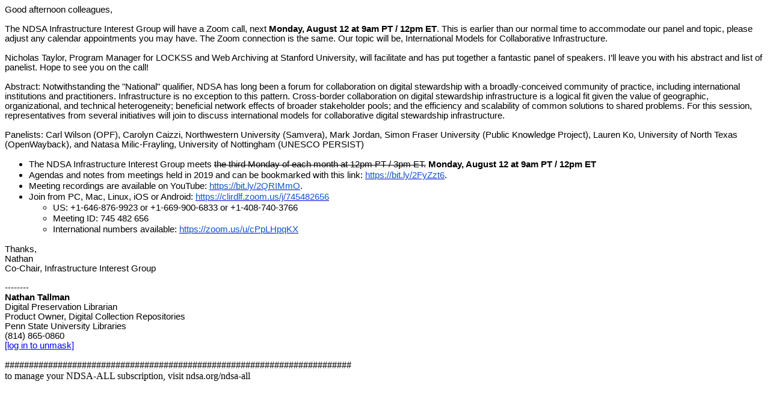

--- FILE ---
content_type: text/html; charset=Windows-1252
request_url: https://lists.clir.org/cgi-bin/wa?A3=ind1908&L=NDSA-ALL&E=quoted-printable&P=29596&B=--_000_MW2PR02MB38824077F28BD3E7599C783B8FDA0MW2PR02MB3882namp_&T=text%2Fhtml;%20charset=Windows-1252
body_size: 2222
content:
<html>
<head>
<meta http-equiv="Content-Type" content="text/html; charset=Windows-1252">
<style type="text/css" style="display:none;"> P {margin-top:0;margin-bottom:0;} </style>
</head>
<body dir="ltr">
<div class="WordSection1"></div>
<div class="WordSection1">
<p class="MsoNormal" style="margin: 0in 0in 0.0001pt; font-size: 11pt; font-family: &quot;Calibri&quot;, sans-serif;">
<span style="font-family: Calibri, Helvetica, sans-serif; font-size: 11pt; line-height: normal;">Good afternoon colleagues,</span></p>
<p class="MsoNormal" style="margin: 0in 0in 0.0001pt; font-size: 11pt; font-family: &quot;Calibri&quot;, sans-serif;">
<span style="font-family: Calibri, Helvetica, sans-serif; font-size: 11pt; line-height: normal;">&nbsp;</span></p>
<p class="MsoNormal" style="margin: 0in 0in 0.0001pt; font-size: 11pt; font-family: &quot;Calibri&quot;, sans-serif;">
<span style="font-family: Calibri, Helvetica, sans-serif; font-size: 11pt; line-height: normal;">The NDSA Infrastructure Interest Group will have a Zoom call, next
</span><span style="font-family: Calibri, Helvetica, sans-serif; font-size: 11pt; line-height: normal;"><b style="line-height: normal;">Monday, August 12 at 9am PT / 12pm ET</b></span><span style="font-family: Calibri, Helvetica, sans-serif; font-size: 11pt; line-height: normal;">.
 This is earlier than our normal time to accommodate our panel and topic, please adjust any calendar appointments you may have. The Zoom connection is the same. Our topic will be, International Models for Collaborative Infrastructure.</span></p>
<p class="MsoNormal" style="margin: 0in 0in 0.0001pt; font-size: 11pt; font-family: &quot;Calibri&quot;, sans-serif;">
<span style="font-family: Calibri, Helvetica, sans-serif; font-size: 11pt; line-height: normal;">&nbsp;</span></p>
<p class="MsoNormal" style="margin: 0in 0in 0.0001pt; font-size: 11pt; font-family: &quot;Calibri&quot;, sans-serif;">
<span style="font-family: Calibri, Helvetica, sans-serif; font-size: 11pt; line-height: normal;">Nicholas Taylor, Program Manager for LOCKSS and Web Archiving at Stanford University, will facilitate and has put together a fantastic panel of speakers. I’ll leave
 you with his abstract and list of panelist. Hope to see you on the call!</span></p>
<p class="MsoNormal" style="margin: 0in 0in 0.0001pt; font-size: 11pt; font-family: &quot;Calibri&quot;, sans-serif;">
<span style="font-family: Calibri, Helvetica, sans-serif; font-size: 11pt; line-height: normal;">&nbsp;</span></p>
<p class="MsoNormal" style="margin: 0in 0in 0.0001pt; font-size: 11pt; font-family: &quot;Calibri&quot;, sans-serif;">
<span style="font-family: Calibri, Helvetica, sans-serif; font-size: 11pt; line-height: normal;">Abstract: Notwithstanding the &quot;National&quot; qualifier, NDSA has long been a forum for collaboration on digital stewardship with a broadly-conceived community of practice,
 including international institutions and practitioners. Infrastructure is no exception to this pattern. Cross-border collaboration on digital stewardship infrastructure is a logical fit given the value of geographic, organizational, and technical heterogeneity;
 beneficial network effects of broader stakeholder pools; and the efficiency and scalability of common solutions to shared problems. For this session, representatives from several initiatives will join to discuss international models for collaborative digital
 stewardship infrastructure.</span></p>
<p class="MsoNormal" style="margin: 0in 0in 0.0001pt; font-size: 11pt; font-family: &quot;Calibri&quot;, sans-serif;">
<span style="font-family: Calibri, Helvetica, sans-serif; font-size: 11pt; line-height: normal;">&nbsp;</span></p>
<p class="MsoNormal" style="margin: 0in 0in 0.0001pt; font-size: 11pt; font-family: &quot;Calibri&quot;, sans-serif;">
<span style="font-family: Calibri, Helvetica, sans-serif; font-size: 11pt; line-height: normal;">Panelists: Carl Wilson (OPF), Carolyn
</span><span class="SpellE" style="font-family: Calibri, Helvetica, sans-serif; font-size: 11pt; line-height: normal;">Caizzi</span><span style="font-family: Calibri, Helvetica, sans-serif; font-size: 11pt; line-height: normal;">, Northwestern University (Samvera),
 Mark Jordan, Simon Fraser University (Public Knowledge Project), Lauren Ko, University of North Texas (</span><span class="SpellE" style="font-family: Calibri, Helvetica, sans-serif; font-size: 11pt; line-height: normal;">OpenWayback</span><span style="font-family: Calibri, Helvetica, sans-serif; font-size: 11pt; line-height: normal;">),
 and </span><span class="SpellE" style="font-family: Calibri, Helvetica, sans-serif; font-size: 11pt; line-height: normal;">Natasa</span><span style="font-family: Calibri, Helvetica, sans-serif; font-size: 11pt; line-height: normal;">
</span><span class="SpellE" style="font-family: Calibri, Helvetica, sans-serif; font-size: 11pt; line-height: normal;">Milic-Frayling</span><span style="font-family: Calibri, Helvetica, sans-serif; font-size: 11pt; line-height: normal;">, University of Nottingham
 (UNESCO PERSIST)</span></p>
<p class="MsoNormal" style="margin: 0in 0in 0.0001pt; font-size: 11pt; font-family: &quot;Calibri&quot;, sans-serif;">
<span style="font-family: Calibri, Helvetica, sans-serif; font-size: 11pt; line-height: normal;">&nbsp;</span></p>
<ul style="margin-bottom: 0in;margin-top:0in" type="disc">
<span style="font-family: Calibri, Helvetica, sans-serif; font-size: 11pt; line-height: normal;"></span>
<li style="color:black; margin-top:0in; margin-bottom:0in; margin-bottom:.0001pt; vertical-align:baseline">
<span style="font-family: Calibri, Helvetica, sans-serif; font-size: 11pt; line-height: normal;">The NDSA Infrastructure Interest Group meets
</span><span style="font-family: Calibri, Helvetica, sans-serif; font-size: 11pt; line-height: normal;"><s style="line-height: normal;">the third Monday of each month at 12pm PT / 3pm ET.</s></span><span style="font-family: Calibri, Helvetica, sans-serif; font-size: 11pt; line-height: normal">&nbsp;</span><b><span style="color: windowtext; font-family: Calibri, Helvetica, sans-serif; font-size: 11pt; line-height: normal;">Monday,
 August 12 at 9am PT / 12pm ET</span></b><span style=""></span></li><li style="color:black; margin-top:0in; margin-bottom:0in; margin-bottom:.0001pt; vertical-align:baseline">
<span style="font-family: Calibri, Helvetica, sans-serif; font-size: 11pt; line-height: normal;">Agendas and notes from meetings held in 2019 and can be bookmarked with this link:
</span><span style=""><a href="https://bit.ly/2FyZzt6"><span style="color: rgb(17, 85, 204); font-family: Calibri, Helvetica, sans-serif; font-size: 11pt; line-height: normal;">https://bit.ly/2FyZzt6</span></a></span><span style="font-family: Calibri, Helvetica, sans-serif; font-size: 11pt; line-height: normal;">.&nbsp;</span></li><li style="color:black; margin-top:0in; margin-bottom:0in; margin-bottom:.0001pt; vertical-align:baseline">
<span style="font-family: Calibri, Helvetica, sans-serif; font-size: 11pt; line-height: normal;">Meeting recordings are available on YouTube:
</span><span style=""><a href="https://bit.ly/2QRIMmO"><span style="font-family: Calibri, Helvetica, sans-serif; font-size: 11pt; line-height: normal;"></span><span style="color: rgb(17, 85, 204); font-family: Calibri, Helvetica, sans-serif; font-size: 11pt; line-height: normal;">https://bit.ly/2QRIMmO</span></a></span><span style="font-family: Calibri, Helvetica, sans-serif; font-size: 11pt; line-height: normal;">.</span></li><li style="color:black; margin-top:0in; margin-bottom:0in; margin-bottom:.0001pt; vertical-align:baseline">
<span style="font-family: Calibri, Helvetica, sans-serif; font-size: 11pt; line-height: normal;">Join from PC, Mac, Linux, iOS or Android:
</span><span style=""><a href="https://clirdlf.zoom.us/j/745482656"><span style="font-family: Calibri, Helvetica, sans-serif; font-size: 11pt; line-height: normal;"></span><span style="color: rgb(17, 85, 204); font-family: Calibri, Helvetica, sans-serif; font-size: 11pt; line-height: normal;">https://clirdlf.zoom.us/j/745482656</span></a></span></li><ul style="margin-bottom: 0in;margin-top:0in" type="circle">
<li style="color:black; margin-top:0in; margin-bottom:0in; margin-bottom:.0001pt; vertical-align:baseline">
<span style="font-family: Calibri, Helvetica, sans-serif; font-size: 11pt; line-height: normal;"></span><span style="font-family: Calibri, Helvetica, sans-serif; font-size: 11pt; line-height: normal;">US: &#43;1-646-876-9923 or &#43;1-669-900-6833 or &#43;1-408-740-3766</span></li><li style="color:black; margin-top:0in; margin-bottom:0in; margin-bottom:.0001pt; vertical-align:baseline">
<span style="font-family: Calibri, Helvetica, sans-serif; font-size: 11pt; line-height: normal;">Meeting ID: 745 482 656</span></li><li style="color:black; margin-top:0in; margin-bottom:0in; margin-bottom:.0001pt; vertical-align:baseline">
<span style="font-family: Calibri, Helvetica, sans-serif; font-size: 11pt; line-height: normal;">International numbers available:
</span><span style="color:windowtext"><a href="https://zoom.us/u/cPpLHpqKX"><span style="color: rgb(17, 85, 204); font-family: Calibri, Helvetica, sans-serif; font-size: 11pt; line-height: normal;">https://zoom.us/u/cPpLHpqKX</span></a></span><span style=""></span></li></ul>
</ul>
<span style="font-family: Calibri, Helvetica, sans-serif; font-size: 11pt; line-height: normal;"></span>
<p class="MsoNormal" style="margin: 0in 0in 0.0001pt; font-size: 11pt; font-family: &quot;Calibri&quot;, sans-serif;">
<span style="font-family: Calibri, Helvetica, sans-serif; font-size: 11pt; line-height: normal;">&nbsp;</span></p>
<p class="MsoNormal" style="margin: 0in 0in 0.0001pt; font-size: 11pt; font-family: &quot;Calibri&quot;, sans-serif;">
<span style="color:black">Thanks,</span></p>
<p class="MsoNormal" style="margin: 0in 0in 0.0001pt; font-size: 11pt; font-family: &quot;Calibri&quot;, sans-serif;">
<span style="color:black">Nathan</span></p>
<p class="MsoNormal" style="margin: 0in 0in 0.0001pt; font-size: 11pt; font-family: &quot;Calibri&quot;, sans-serif;">
<span style="color:black">Co-Chair, Infrastructure Interest Group</span></p>
<p class="MsoNormal" style="margin: 0in 0in 0.0001pt; font-size: 11pt; font-family: &quot;Calibri&quot;, sans-serif;">
<span style="color:black">&nbsp;</span></p>
<p class="MsoNormal" style="margin: 0in 0in 0.0001pt; font-size: 11pt; font-family: &quot;Calibri&quot;, sans-serif;">
<span style="color:black">--------</span></p>
<p class="MsoNormal" style="margin: 0in 0in 0.0001pt; font-size: 11pt; font-family: &quot;Calibri&quot;, sans-serif;">
<b><span style="color:black">Nathan Tallman</span></b><span style="color:black"></span></p>
<p class="MsoNormal" style="margin: 0in 0in 0.0001pt; font-size: 11pt; font-family: &quot;Calibri&quot;, sans-serif;">
<span style="color:black">Digital Preservation Librarian</span></p>
<p class="MsoNormal" style="margin: 0in 0in 0.0001pt; font-size: 11pt; font-family: &quot;Calibri&quot;, sans-serif;">
<span style="color:black">Product Owner, Digital Collection Repositories</span></p>
<p class="MsoNormal" style="margin: 0in 0in 0.0001pt; font-size: 11pt; font-family: &quot;Calibri&quot;, sans-serif;">
<span style="color:black">Penn State University Libraries</span></p>
<p class="MsoNormal" style="margin: 0in 0in 0.0001pt; font-size: 11pt; font-family: &quot;Calibri&quot;, sans-serif;">
<span style="color:black">(814) 865-0860</span></p>
<p class="MsoNormal" style="margin: 0in 0in 0.0001pt; font-size: 11pt; font-family: &quot;Calibri&quot;, sans-serif;">
<span style="color:black"><a href="mailto:[log in to unmask]"><span style="color:blue"><a href="/cgi-bin/wa?LOGON=A3%3Dind1908%26L%3DNDSA-ALL%26E%3Dquoted-printable%26P%3D29596%26B%3D--_000_MW2PR02MB38824077F28BD3E7599C783B8FDA0MW2PR02MB3882namp_%26T%3Dtext%252Fhtml%3B%2520charset%3DWindows-1252" target="_parent" >[log in to unmask]</a></span></a></span></p>
<p class="MsoNormal" style="margin: 0in 0in 0.0001pt; font-size: 11pt; font-family: &quot;Calibri&quot;, sans-serif;">
&nbsp;</p>
</div>
</body>
</html>
########################################################################
<p>
to manage your NDSA-ALL subscription, visit ndsa.org/ndsa-all

